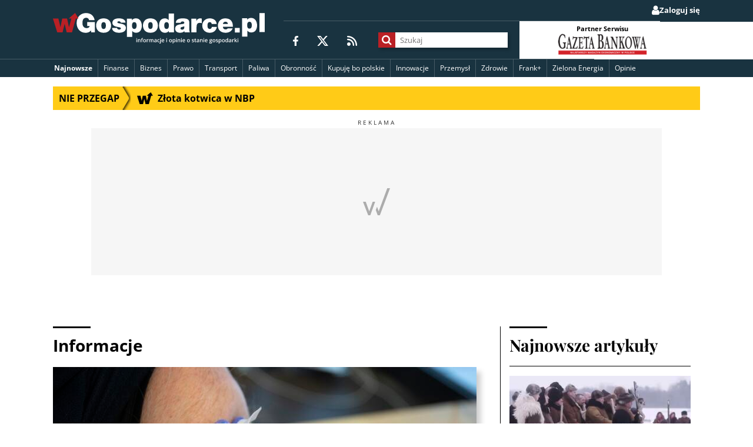

--- FILE ---
content_type: text/html; charset=utf-8
request_url: https://www.google.com/recaptcha/api2/aframe
body_size: 268
content:
<!DOCTYPE HTML><html><head><meta http-equiv="content-type" content="text/html; charset=UTF-8"></head><body><script nonce="iRT9LwKH_sIkF62rSeNQiA">/** Anti-fraud and anti-abuse applications only. See google.com/recaptcha */ try{var clients={'sodar':'https://pagead2.googlesyndication.com/pagead/sodar?'};window.addEventListener("message",function(a){try{if(a.source===window.parent){var b=JSON.parse(a.data);var c=clients[b['id']];if(c){var d=document.createElement('img');d.src=c+b['params']+'&rc='+(localStorage.getItem("rc::a")?sessionStorage.getItem("rc::b"):"");window.document.body.appendChild(d);sessionStorage.setItem("rc::e",parseInt(sessionStorage.getItem("rc::e")||0)+1);localStorage.setItem("rc::h",'1769337953589');}}}catch(b){}});window.parent.postMessage("_grecaptcha_ready", "*");}catch(b){}</script></body></html>

--- FILE ---
content_type: application/javascript; charset=UTF-8
request_url: https://wgospodarce.pl/cdn-cgi/challenge-platform/scripts/jsd/main.js
body_size: 8011
content:
window._cf_chl_opt={AKGCx8:'b'};~function(m6,yO,ys,yB,yN,yH,yx,yA,m0,m1){m6=v,function(y,m,ms,m5,G,g){for(ms={y:603,m:494,G:430,g:471,J:457,Y:520,Z:639,M:414,z:513,d:616,R:464},m5=v,G=y();!![];)try{if(g=parseInt(m5(ms.y))/1*(parseInt(m5(ms.m))/2)+parseInt(m5(ms.G))/3+parseInt(m5(ms.g))/4+-parseInt(m5(ms.J))/5+parseInt(m5(ms.Y))/6*(parseInt(m5(ms.Z))/7)+-parseInt(m5(ms.M))/8*(-parseInt(m5(ms.z))/9)+-parseInt(m5(ms.d))/10*(parseInt(m5(ms.R))/11),g===m)break;else G.push(G.shift())}catch(J){G.push(G.shift())}}(V,832196),yO=this||self,ys=yO[m6(452)],yB=null,yN=yb(),yH=function(g0,GQ,Ga,GA,GH,mz,m,G,g,J){return g0={y:528,m:504,G:564},GQ={y:582,m:579,G:501,g:565,J:523,Y:565,Z:551,M:409,z:501,d:548,R:634,U:522,S:523,j:571,c:418,f:625,n:529,i:501,h:473,E:552,e:435,X:460,L:511,C:493},Ga={y:503},GA={y:503,m:460,G:614,g:449,J:462,Y:614,Z:449,M:467,z:456,d:501,R:614,U:449,S:462,j:410,c:480,f:529,n:571,i:625,h:579,E:441,e:634,X:562,L:634,C:571,I:481,O:476,s:441,B:534,F:571,l:522,P:635,W:571,D:538,k:614,K:449,b:442,N:442,T:409,H:524,x:480,A:571,o:480,a:579,Q:482,p0:407,p1:634,p2:571,p3:413,p4:618,p5:441,p6:551,p7:436,p8:571,p9:607,pp:445,pV:571,pv:437,pq:586,py:625,pm:538,pG:435},GH={y:576,m:460},mz=m6,m={'JdMSH':mz(g0.y),'IVgyl':function(Y,Z){return Y(Z)},'Hydeg':function(Y,Z){return Y>Z},'KFCXo':function(Y,Z){return Y<Z},'UEfxW':function(Y,Z){return Y(Z)},'lKJYB':function(Y,Z){return Y>Z},'qMDaQ':function(Y,Z){return Y<<Z},'jGheo':function(Y,Z){return Y==Z},'GzKjp':function(Y,Z){return Y-Z},'rENeD':function(Y,Z){return Y(Z)},'ajyIt':function(Y,Z){return Y>Z},'YZauU':function(Y,Z){return Y-Z},'iugRV':function(Y,Z){return Y(Z)},'nWoYj':function(Y,Z){return Y-Z},'NuxkY':function(Y,Z){return Y(Z)},'HZTWa':function(Y,Z){return Y<<Z},'BDoVz':function(Y,Z){return Z&Y},'YryHh':function(Y,Z){return Y|Z},'qnpUM':function(Y,Z){return Y|Z},'nuWUv':function(Y,Z){return Z==Y},'oxiRG':function(Y,Z){return Y-Z},'clhAp':function(Y,Z){return Y<Z},'vjbGp':function(Y,Z){return Y<<Z},'pUaMX':function(Y,Z){return Y<Z},'BvDgF':function(Y,Z){return Z&Y},'fndkt':function(Y,Z){return Y(Z)},'BNsHH':function(Y,Z){return Y!=Z},'VvCBy':function(Y,Z){return Y<Z},'VSGhG':function(Y,Z){return Y!=Z},'rZppL':function(Y,Z){return Z&Y},'WtzOH':function(Y,Z){return Z&Y},'XuUHj':function(Y,Z){return Y<Z},'maLFN':function(Y,Z){return Y+Z},'qTgdJ':function(Y,Z){return Z==Y}},G=String[mz(g0.m)],g={'h':function(Y){return Y==null?'':g.g(Y,6,function(Z,md){return md=v,m[md(GH.y)][md(GH.m)](Z)})},'g':function(Y,Z,M,mR,z,R,U,S,j,i,E,X,L,C,I,O,s,B,F,P){if(mR=mz,Y==null)return'';for(R={},U={},S='',j=2,i=3,E=2,X=[],L=0,C=0,I=0;I<Y[mR(GA.y)];I+=1)if(O=Y[mR(GA.m)](I),Object[mR(GA.G)][mR(GA.g)][mR(GA.J)](R,O)||(R[O]=i++,U[O]=!0),s=S+O,Object[mR(GA.Y)][mR(GA.Z)][mR(GA.J)](R,s))S=s;else for(B=mR(GA.M)[mR(GA.z)]('|'),F=0;!![];){switch(B[F++]){case'0':R[s]=i++;continue;case'1':j==0&&(j=Math[mR(GA.d)](2,E),E++);continue;case'2':if(Object[mR(GA.R)][mR(GA.U)][mR(GA.S)](U,S)){if(m[mR(GA.j)](256,S[mR(GA.c)](0))){for(z=0;m[mR(GA.f)](z,E);L<<=1,C==Z-1?(C=0,X[mR(GA.n)](m[mR(GA.i)](M,L)),L=0):C++,z++);for(P=S[mR(GA.c)](0),z=0;m[mR(GA.h)](8,z);L=m[mR(GA.E)](L,1)|P&1.83,m[mR(GA.e)](C,m[mR(GA.X)](Z,1))?(C=0,X[mR(GA.n)](M(L)),L=0):C++,P>>=1,z++);}else{for(P=1,z=0;z<E;L=L<<1|P,m[mR(GA.L)](C,Z-1)?(C=0,X[mR(GA.C)](m[mR(GA.I)](M,L)),L=0):C++,P=0,z++);for(P=S[mR(GA.c)](0),z=0;m[mR(GA.O)](16,z);L=m[mR(GA.s)](L,1)|P&1.8,C==m[mR(GA.B)](Z,1)?(C=0,X[mR(GA.F)](m[mR(GA.l)](M,L)),L=0):C++,P>>=1,z++);}j--,j==0&&(j=Math[mR(GA.d)](2,E),E++),delete U[S]}else for(P=R[S],z=0;z<E;L=L<<1.71|P&1,C==m[mR(GA.P)](Z,1)?(C=0,X[mR(GA.W)](M(L)),L=0):C++,P>>=1,z++);continue;case'3':S=m[mR(GA.D)](String,O);continue;case'4':j--;continue}break}if(S!==''){if(Object[mR(GA.k)][mR(GA.K)][mR(GA.J)](U,S)){if(mR(GA.b)!==mR(GA.N))m[mR(GA.T)](O,mR(GA.H));else{if(256>S[mR(GA.x)](0)){for(z=0;z<E;L<<=1,m[mR(GA.e)](C,Z-1)?(C=0,X[mR(GA.A)](M(L)),L=0):C++,z++);for(P=S[mR(GA.o)](0),z=0;m[mR(GA.a)](8,z);L=m[mR(GA.Q)](L,1)|m[mR(GA.p0)](P,1),m[mR(GA.p1)](C,Z-1)?(C=0,X[mR(GA.p2)](M(L)),L=0):C++,P>>=1,z++);}else{for(P=1,z=0;z<E;L=m[mR(GA.p3)](L<<1.96,P),Z-1==C?(C=0,X[mR(GA.C)](m[mR(GA.i)](M,L)),L=0):C++,P=0,z++);for(P=S[mR(GA.c)](0),z=0;16>z;L=m[mR(GA.p4)](m[mR(GA.p5)](L,1),m[mR(GA.p0)](P,1)),m[mR(GA.p6)](C,m[mR(GA.p7)](Z,1))?(C=0,X[mR(GA.p8)](M(L)),L=0):C++,P>>=1,z++);}j--,0==j&&(j=Math[mR(GA.d)](2,E),E++),delete U[S]}}else for(P=R[S],z=0;m[mR(GA.p9)](z,E);L=m[mR(GA.pp)](L,1)|m[mR(GA.p0)](P,1),Z-1==C?(C=0,X[mR(GA.pV)](m[mR(GA.I)](M,L)),L=0):C++,P>>=1,z++);j--,j==0&&E++}for(P=2,z=0;m[mR(GA.pv)](z,E);L=L<<1|m[mR(GA.pq)](P,1),m[mR(GA.L)](C,Z-1)?(C=0,X[mR(GA.W)](m[mR(GA.py)](M,L)),L=0):C++,P>>=1,z++);for(;;)if(L<<=1,C==Z-1){X[mR(GA.C)](m[mR(GA.pm)](M,L));break}else C++;return X[mR(GA.pG)]('')},'j':function(Y,Go,mU){return Go={y:480},mU=mz,Y==null?'':Y==''?null:g.i(Y[mU(Ga.y)],32768,function(Z,mS){return mS=mU,Y[mS(Go.y)](Z)})},'i':function(Y,Z,M,mj,z,R,U,S,j,i,E,X,L,C,I,O,B,s){for(mj=mz,z=[],R=4,U=4,S=3,j=[],X=m[mj(GQ.y)](M,0),L=Z,C=1,i=0;m[mj(GQ.m)](3,i);z[i]=i,i+=1);for(I=0,O=Math[mj(GQ.G)](2,2),E=1;m[mj(GQ.g)](E,O);s=X&L,L>>=1,0==L&&(L=Z,X=M(C++)),I|=(m[mj(GQ.J)](0,s)?1:0)*E,E<<=1);switch(I){case 0:for(I=0,O=Math[mj(GQ.G)](2,8),E=1;m[mj(GQ.Y)](E,O);s=X&L,L>>=1,m[mj(GQ.Z)](0,L)&&(L=Z,X=m[mj(GQ.M)](M,C++)),I|=E*(0<s?1:0),E<<=1);B=G(I);break;case 1:for(I=0,O=Math[mj(GQ.z)](2,16),E=1;m[mj(GQ.d)](E,O);s=X&L,L>>=1,m[mj(GQ.R)](0,L)&&(L=Z,X=m[mj(GQ.U)](M,C++)),I|=(m[mj(GQ.S)](0,s)?1:0)*E,E<<=1);B=G(I);break;case 2:return''}for(i=z[3]=B,j[mj(GQ.j)](B);;){if(C>Y)return'';for(I=0,O=Math[mj(GQ.z)](2,S),E=1;O!=E;s=m[mj(GQ.c)](X,L),L>>=1,L==0&&(L=Z,X=m[mj(GQ.f)](M,C++)),I|=(m[mj(GQ.n)](0,s)?1:0)*E,E<<=1);switch(B=I){case 0:for(I=0,O=Math[mj(GQ.i)](2,8),E=1;E!=O;s=m[mj(GQ.h)](X,L),L>>=1,0==L&&(L=Z,X=M(C++)),I|=(0<s?1:0)*E,E<<=1);z[U++]=G(I),B=U-1,R--;break;case 1:for(I=0,O=Math[mj(GQ.G)](2,16),E=1;E!=O;s=X&L,L>>=1,L==0&&(L=Z,X=M(C++)),I|=(m[mj(GQ.E)](0,s)?1:0)*E,E<<=1);z[U++]=G(I),B=U-1,R--;break;case 2:return j[mj(GQ.e)]('')}if(0==R&&(R=Math[mj(GQ.z)](2,S),S++),z[B])B=z[B];else if(U===B)B=i+i[mj(GQ.X)](0);else return null;j[mj(GQ.j)](B),z[U++]=m[mj(GQ.L)](i,B[mj(GQ.X)](0)),R--,i=B,m[mj(GQ.C)](0,R)&&(R=Math[mj(GQ.G)](2,S),S++)}}},J={},J[mz(g0.G)]=g.h,J}(),yx={},yx[m6(466)]='o',yx[m6(454)]='s',yx[m6(484)]='u',yx[m6(633)]='z',yx[m6(408)]='n',yx[m6(470)]='I',yx[m6(512)]='b',yA=yx,yO[m6(508)]=function(y,G,g,J,gJ,gg,gG,mi,Y,M,z,R,U,S,j){if(gJ={y:474,m:577,G:496,g:474,J:536,Y:583,Z:626,M:626,z:443,d:459,R:563,U:503,S:628,j:422,c:492,f:431,n:549,i:463},gg={y:500,m:601,G:503,g:477},gG={y:614,m:449,G:462,g:571},mi=m6,Y={'rfSdK':function(i,h){return i<h},'vKHxB':function(i,h){return i<h},'FAUId':function(i,h){return i===h},'uqbMS':function(i,h){return i===h},'yvCAr':function(i,h){return i+h},'PWBlY':function(i,h,E){return i(h,E)}},null===G||G===void 0)return J;for(M=yQ(G),y[mi(gJ.y)][mi(gJ.m)]&&(M=M[mi(gJ.G)](y[mi(gJ.g)][mi(gJ.m)](G))),M=y[mi(gJ.J)][mi(gJ.Y)]&&y[mi(gJ.Z)]?y[mi(gJ.J)][mi(gJ.Y)](new y[(mi(gJ.M))](M)):function(i,mh,E){for(mh=mi,i[mh(gg.y)](),E=0;Y[mh(gg.m)](E,i[mh(gg.G)]);i[E]===i[E+1]?i[mh(gg.g)](E+1,1):E+=1);return i}(M),z='nAsAaAb'.split('A'),z=z[mi(gJ.z)][mi(gJ.d)](z),R=0;Y[mi(gJ.R)](R,M[mi(gJ.U)]);U=M[R],S=ya(y,G,U),z(S)?(j=Y[mi(gJ.S)]('s',S)&&!y[mi(gJ.j)](G[U]),Y[mi(gJ.c)](mi(gJ.f),Y[mi(gJ.n)](g,U))?Z(g+U,S):j||Z(g+U,G[U])):Y[mi(gJ.i)](Z,g+U,S),R++);return J;function Z(i,E,mn){mn=v,Object[mn(gG.y)][mn(gG.m)][mn(gG.G)](J,E)||(J[E]=[]),J[E][mn(gG.g)](i)}},m0=m6(447)[m6(456)](';'),m1=m0[m6(443)][m6(459)](m0),yO[m6(550)]=function(m,G,gz,gM,mE,g,J,Y,Z,M,z){for(gz={y:631,m:541,G:489,g:486,J:503,Y:489,Z:416,M:571,z:547},gM={y:631},mE=m6,g={},g[mE(gz.y)]=function(R,U){return R+U},g[mE(gz.m)]=function(R,U){return R===U},g[mE(gz.G)]=function(R,U){return R===U},J=g,Y=Object[mE(gz.g)](G),Z=0;Z<Y[mE(gz.J)];Z++)if(M=Y[Z],J[mE(gz.m)]('f',M)&&(M='N'),m[M]){for(z=0;z<G[Y[Z]][mE(gz.J)];J[mE(gz.Y)](-1,m[M][mE(gz.Z)](G[Y[Z]][z]))&&(m1(G[Y[Z]][z])||m[M][mE(gz.M)]('o.'+G[Y[Z]][z])),z++);}else m[M]=G[Y[Z]][mE(gz.z)](function(R,me){return me=mE,J[me(gM.y)]('o.',R)})},m3();function yF(y,mD,mW,m9,m,G){mD={y:517,m:440},mW={y:627,m:438,G:537,g:526,J:521,Y:518},m9=m6,m={'ZXQLY':function(g,J){return J==g},'XQKeK':function(g,J){return g===J},'OpgsA':function(g,J){return g(J)},'dImUY':function(g,J,Y){return g(J,Y)}},G=m2(),yK(G.r,function(g,m7,mu){if(m7=v,typeof y===m7(mW.y)){if(m[m7(mW.m)](m7(mW.G),m7(mW.g)))return mu={y:528,m:460},m[m7(mW.J)](null,g)?'':J.g(Y,6,function(M,m8){return m8=m7,m8(mu.y)[m8(mu.m)](M)});else m[m7(mW.Y)](y,g)}yu()}),G.e&&m[m9(mD.y)](yT,m9(mD.m),G.e)}function yK(y,m,Gr,GJ,Gg,GG,mg,G,g,J,Y){Gr={y:568,m:524,G:478,g:532,J:585,Y:589,Z:530,M:569,z:448,d:490,R:558,U:539,S:590,j:590,c:507,f:448,n:554,i:544,h:640,E:533,e:575,X:450,L:638,C:555,I:555,O:540,s:540,B:519,F:564,l:424},GJ={y:543},Gg={y:542,m:472,G:619,g:453,J:594,Y:433,Z:491,M:621,z:453},GG={y:468,m:568,G:485,g:605,J:571,Y:623,Z:480,M:610,z:584,d:624,R:571,U:604,S:502},mg=m6,G={'jjBap':function(Z,M){return Z<M},'CiFnv':function(Z,M){return Z-M},'rQzsj':function(Z,M){return Z(M)},'tsRcV':function(Z,M){return Z>M},'Uekkc':function(Z,M){return M|Z},'Nnovh':function(Z,M){return Z-M},'UJbhh':mg(Gr.y),'wNPNi':function(Z,M){return Z(M)},'piSDe':mg(Gr.m),'aFKie':mg(Gr.G),'IqjQA':mg(Gr.g),'FVcal':function(Z,M){return Z>=M},'AijJG':function(Z,M){return Z(M)},'diuCa':mg(Gr.J),'tBrNW':function(Z,M){return Z(M)},'zdanj':mg(Gr.Y),'NzCiq':function(Z,M){return Z+M},'RuuyB':function(Z){return Z()}},g=yO[mg(Gr.Z)],console[mg(Gr.M)](yO[mg(Gr.z)]),J=new yO[(mg(Gr.d))](),J[mg(Gr.R)](mg(Gr.U),G[mg(Gr.S)](G[mg(Gr.j)](mg(Gr.c),yO[mg(Gr.f)][mg(Gr.n)]),mg(Gr.i))+g.r),g[mg(Gr.h)]&&(J[mg(Gr.m)]=5e3,J[mg(Gr.E)]=function(mJ){if(mJ=mg,G[mJ(GG.y)]!==mJ(GG.m)){for(P=0;G[mJ(GG.G)](W,D);K<<=1,b==G[mJ(GG.g)](N,1)?(T=0,H[mJ(GG.J)](G[mJ(GG.Y)](x,A)),o=0):a++,k++);for(Q=p0[mJ(GG.Z)](0),p1=0;G[mJ(GG.M)](8,p2);p4=G[mJ(GG.z)](p5<<1.58,1.52&p6),p7==G[mJ(GG.d)](p8,1)?(p9=0,pp[mJ(GG.R)](pV(pv)),pq=0):py++,pm>>=1,p3++);}else G[mJ(GG.U)](m,G[mJ(GG.S)])}),J[mg(Gr.e)]=function(mr,M){if(mr=mg,G[mr(Gg.y)]!==G[mr(Gg.m)])G[mr(Gg.G)](J[mr(Gg.g)],200)&&J[mr(Gg.g)]<300?G[mr(Gg.J)](m,G[mr(Gg.Y)]):G[mr(Gg.Z)](m,mr(Gg.M)+J[mr(Gg.z)]);else return M={},M.r={},M.e=m,M},J[mg(Gr.X)]=function(mY){mY=mg,m(G[mY(GJ.y)])},Y={'t':G[mg(Gr.L)](yD),'lhr':ys[mg(Gr.C)]&&ys[mg(Gr.I)][mg(Gr.O)]?ys[mg(Gr.I)][mg(Gr.s)]:'','api':g[mg(Gr.h)]?!![]:![],'c':yP(),'payload':y},J[mg(Gr.B)](yH[mg(Gr.F)](JSON[mg(Gr.l)](Y)))}function m3(gt,ge,gh,mX,y,m,G,g,J){if(gt={y:528,m:530,G:525,g:510,J:411,Y:420,Z:630,M:637,z:444,d:620},ge={y:602,m:427,G:411,g:420,J:620,Y:556,Z:460},gh={y:525,m:622},mX=m6,y={'DyFJR':function(Y,Z,M){return Y(Z,M)},'FQRjh':function(Y){return Y()},'wVNLz':function(Y,Z){return Y(Z)},'Rnxrz':mX(gt.y),'FZVjG':function(Y,Z){return Y!==Z},'CPLMv':function(Y,Z){return Y!==Z},'XLiWJ':function(Y){return Y()}},m=yO[mX(gt.m)],!m)return;if(!y[mX(gt.G)](yk))return;(G=![],g=function(gi,mL){if(gi={y:581},mL=mX,!G){if(G=!![],!y[mL(gh.y)](yk))return;y[mL(gh.m)](yF,function(Y,mC){mC=mL,y[mC(gi.y)](m4,m,Y)})}},y[mX(gt.g)](ys[mX(gt.J)],mX(gt.Y)))?y[mX(gt.Z)](g):yO[mX(gt.M)]?ys[mX(gt.M)](mX(gt.z),g):(J=ys[mX(gt.d)]||function(){},ys[mX(gt.d)]=function(mI){if(mI=mX,mI(ge.y)===mI(ge.y))J(),y[mI(ge.m)](ys[mI(ge.G)],mI(ge.g))&&(ys[mI(ge.J)]=J,g());else return y[mI(ge.Y)][mI(ge.Z)](m)})}function m4(g,J,gX,mO,Y,Z,M,z){if(gX={y:439,m:509,G:600,g:506,J:640,Y:585,Z:557,M:509,z:419,d:487,R:423,U:545,S:439,j:428},mO=m6,Y={},Y[mO(gX.y)]=mO(gX.m),Y[mO(gX.G)]=mO(gX.g),Z=Y,!g[mO(gX.J)])return;J===mO(gX.Y)?(M={},M[mO(gX.Z)]=mO(gX.M),M[mO(gX.z)]=g.r,M[mO(gX.d)]=mO(gX.Y),yO[mO(gX.R)][mO(gX.U)](M,'*')):(z={},z[mO(gX.Z)]=Z[mO(gX.S)],z[mO(gX.z)]=g.r,z[mO(gX.d)]=Z[mO(gX.G)],z[mO(gX.j)]=J,yO[mO(gX.R)][mO(gX.U)](z,'*'))}function yb(GY,mZ){return GY={y:641,m:641},mZ=m6,crypto&&crypto[mZ(GY.y)]?crypto[mZ(GY.m)]():''}function V(gL){return gL='7qHCSkL,api,randomUUID,BDoVz,number,IVgyl,Hydeg,readyState,VWhxv,YryHh,568gaNeIr,contentDocument,indexOf,LyrQn,rZppL,sid,loading,catch,isNaN,parent,stringify,MtPFj,floor,FZVjG,detail,createElement,3041892psqYxP,d.cookie,caNIR,diuCa,tabIndex,join,oxiRG,pUaMX,XQKeK,rHQsU,error on cf_chl_props,qMDaQ,ncovK,includes,DOMContentLoaded,vjbGp,Function,_cf_chl_opt;JJgc4;PJAn2;kJOnV9;IWJi4;OHeaY1;DqMg0;FKmRv9;LpvFx1;cAdz2;PqBHf2;nFZCC5;ddwW5;pRIb1;rxvNi8;RrrrA2;erHi9,_cf_chl_opt,hasOwnProperty,onerror,JBxy9,document,status,string,iframe,split,1350190yDjXJm,toString,bind,charAt,contentWindow,call,PWBlY,1342RZkfNu,appendChild,object,2|4|1|0|3,UJbhh,display: none,bigint,1503788fvnPjt,IqjQA,WtzOH,Object,DZKDK,ajyIt,splice,QBOVH,random,charCodeAt,rENeD,HZTWa,jdCfu,undefined,jjBap,keys,event,nOZVX,jBtbr,XMLHttpRequest,tBrNW,uqbMS,qTgdJ,2OGMhCq,sDgwp,concat,body,mDkkt,navigator,sort,pow,piSDe,length,fromCharCode,rGAEg,error,/cdn-cgi/challenge-platform/h/,pRIb1,cloudflare-invisible,CPLMv,maLFN,boolean,1737ISUfSp,/b/ov1/0.11425521980098796:1769336548:wrKYsIXCOqrz8d-ENvpDEsgfR2bduyENiHf0c5J-xQQ/,lSFsl,llYfU,dImUY,OpgsA,send,2363118pYsrIx,ZXQLY,iugRV,VvCBy,timeout,FQRjh,BhaYN,pkLOA2,aXAYiVuJ+FIL$GmEPsMZ2kpw3ojSHR5le8OWNybr4qfcnKgCtTh60dQxz9v-UD7B1,KFCXo,__CF$cv$params,wfwlh,jpIDq,ontimeout,YZauU,dtmxa,Array,OuVqo,NuxkY,POST,href,QlnVZ,aFKie,zdanj,/jsd/oneshot/d251aa49a8a3/0.11425521980098796:1769336548:wrKYsIXCOqrz8d-ENvpDEsgfR2bduyENiHf0c5J-xQQ/,postMessage,isArray,map,VSGhG,yvCAr,rxvNi8,nuWUv,XuUHj,YQNBK,AKGCx8,location,Rnxrz,source,open,TYlZ6,8|10|9|2|6|1|7|3|5|0|4,jsd,GzKjp,vKHxB,QTIS,BNsHH,1|3|4|0|2,now,AUZTV,log,errorInfoObject,push,/invisible/jsd,AdeF3,URwlr,onload,JdMSH,getOwnPropertyNames,style,lKJYB,getPrototypeOf,DyFJR,fndkt,from,Uekkc,success,BvDgF,7|5|0|4|3|6|1|2,uCPob,xhr-error,NzCiq,HjuDZ,TgxfR,iLLJi,AijJG,removeChild,DLOnU,CnwA5,[native code],lWasH,lDAVq,rfSdK,KMubi,826351AEBPRh,wNPNi,CiFnv,WqtYy,clhAp,bhlLO,aUjz8,tsRcV,dhzVr,SSTpq3,Mhbey,prototype,clientInformation,124720jGUFBC,chctx,qnpUM,FVcal,onreadystatechange,http-code:,wVNLz,rQzsj,Nnovh,UEfxW,Set,function,FAUId,GdBaX,XLiWJ,hPRUZ,LRmiB4,symbol,jGheo,nWoYj,zesWx,addEventListener,RuuyB'.split(','),V=function(){return gL},V()}function yQ(m,g9,mf,G,g,J){for(g9={y:475,m:475,G:496,g:486,J:580},mf=m6,G={},G[mf(g9.y)]=function(Y,Z){return Y!==Z},g=G,J=[];g[mf(g9.m)](null,m);J=J[mf(g9.G)](Object[mf(g9.g)](m)),m=Object[mf(g9.J)](m));return J}function v(p,q,y,m){return p=p-407,y=V(),m=y[p],m}function yW(y,G0,my){return G0={y:479},my=m6,Math[my(G0.y)]()<y}function yT(g,J,GM,mM,Y,Z,M,z,d,R,U,S,j,c){if(GM={y:573,m:559,G:587,g:456,J:490,Y:597,Z:448,M:612,z:448,d:632,R:448,U:527,S:609,j:451,c:570,f:617,n:557,i:561,h:519,E:564,e:524,X:558,L:539,C:507,I:448,O:554,s:514,B:572,F:533,l:530},mM=m6,!yW(0))return![];Z=(Y={},Y[mM(GM.y)]=g,Y[mM(GM.m)]=J,Y);try{for(M=mM(GM.G)[mM(GM.g)]('|'),z=0;!![];){switch(M[z++]){case'0':d=new yO[(mM(GM.J))]();continue;case'1':U=(R={},R[mM(GM.Y)]=yO[mM(GM.Z)][mM(GM.Y)],R[mM(GM.M)]=yO[mM(GM.z)][mM(GM.M)],R[mM(GM.d)]=yO[mM(GM.R)][mM(GM.d)],R[mM(GM.U)]=yO[mM(GM.R)][mM(GM.S)],R[mM(GM.j)]=yN,R);continue;case'2':S={},S[mM(GM.c)]=Z,S[mM(GM.f)]=U,S[mM(GM.n)]=mM(GM.i),d[mM(GM.h)](yH[mM(GM.E)](S));continue;case'3':d[mM(GM.e)]=2500;continue;case'4':d[mM(GM.X)](mM(GM.L),j);continue;case'5':j=mM(GM.C)+yO[mM(GM.I)][mM(GM.O)]+mM(GM.s)+c.r+mM(GM.B);continue;case'6':d[mM(GM.F)]=function(){};continue;case'7':c=yO[mM(GM.l)];continue}break}}catch(f){}}function ya(y,m,G,g7,mw,g,J,Y){g=(g7={y:627,m:629,G:466,g:606,J:591,Y:421,Z:593,M:596,z:421,d:536,R:546,U:613,S:536,j:613,c:606,f:417},mw=m6,{'WqtYy':function(Z,M){return Z==M},'HjuDZ':mw(g7.y),'iLLJi':mw(g7.m),'Mhbey':function(Z,M){return Z===M},'LyrQn':function(Z,M,z){return Z(M,z)}});try{J=m[G]}catch(Z){return'i'}if(null==J)return void 0===J?'u':'x';if(mw(g7.G)==typeof J)try{if(g[mw(g7.g)](g[mw(g7.J)],typeof J[mw(g7.Y)]))return g[mw(g7.Z)]!==mw(g7.M)?(J[mw(g7.z)](function(){}),'p'):![]}catch(z){}return y[mw(g7.d)][mw(g7.R)](J)?'a':g[mw(g7.U)](J,y[mw(g7.S)])?'D':g[mw(g7.j)](!0,J)?'T':g[mw(g7.U)](!1,J)?'F':(Y=typeof J,g[mw(g7.c)](g[mw(g7.J)],Y)?g[mw(g7.f)](yo,y,J)?'N':'f':yA[Y]||'?')}function yk(G3,mG,m,G,g,J,Y,Z,M){for(G3={y:553,m:566,G:592,g:456,J:426,Y:567},mG=m6,m={},m[mG(G3.y)]=mG(G3.m),m[mG(G3.G)]=function(z,d){return z>d},G=m,g=G[mG(G3.y)][mG(G3.g)]('|'),J=0;!![];){switch(g[J++]){case'0':if(G[mG(G3.G)](M-Z,Y))return![];continue;case'1':Y=3600;continue;case'2':return!![];case'3':Z=yD();continue;case'4':M=Math[mG(G3.J)](Date[mG(G3.Y)]()/1e3);continue}break}}function yl(mT,mp,m,G,g,Z,M,z,d,R,U,J){if(mT={y:412,m:599,G:483,g:514,J:488,Y:572,Z:611,M:539,z:588,d:530,R:588,U:535,S:505,j:530,c:507,f:448,n:554,i:483,h:488,E:490,e:558,X:611,L:524,C:533,I:597,O:448,s:597,B:612,F:448,l:612,P:632,W:448,D:527,k:609,K:451,b:570,N:617,T:557,H:561,x:519,A:564,o:408},mp=m6,m={},m[mp(mT.y)]=function(Y,Z){return Y+Z},m[mp(mT.m)]=function(Y,Z){return Y+Z},m[mp(mT.G)]=mp(mT.g),m[mp(mT.J)]=mp(mT.Y),m[mp(mT.Z)]=mp(mT.M),m[mp(mT.z)]=function(Y,Z){return Y!==Z},G=m,g=yO[mp(mT.d)],!g){if(G[mp(mT.R)](mp(mT.U),mp(mT.S)))return null;else Z=R[mp(mT.j)],M=G[mp(mT.y)](G[mp(mT.m)](mp(mT.c)+U[mp(mT.f)][mp(mT.n)],G[mp(mT.i)])+Z.r,G[mp(mT.h)]),z=new S[(mp(mT.E))](),z[mp(mT.e)](G[mp(mT.X)],M),z[mp(mT.L)]=2500,z[mp(mT.C)]=function(){},d={},d[mp(mT.I)]=j[mp(mT.O)][mp(mT.s)],d[mp(mT.B)]=c[mp(mT.F)][mp(mT.l)],d[mp(mT.P)]=f[mp(mT.W)][mp(mT.P)],d[mp(mT.D)]=n[mp(mT.W)][mp(mT.k)],d[mp(mT.K)]=i,R=d,U={},U[mp(mT.b)]=E,U[mp(mT.N)]=R,U[mp(mT.T)]=mp(mT.H),z[mp(mT.x)](h[mp(mT.A)](U))}return J=g.i,typeof J!==mp(mT.o)||J<30?null:J}function yP(mx,mV,m,G){return mx={y:515,m:515},mV=m6,m={},m[mV(mx.y)]=function(g,J){return g!==J},G=m,G[mV(mx.m)](yl(),null)}function yo(m,G,g2,mc,g,J){return g2={y:531,m:636,G:598,g:446,J:531,Y:614,Z:458,M:462,z:416,d:636},mc=m6,g={},g[mc(g2.y)]=function(Y,Z){return Y<Z},g[mc(g2.m)]=mc(g2.G),J=g,G instanceof m[mc(g2.g)]&&J[mc(g2.J)](0,m[mc(g2.g)][mc(g2.Y)][mc(g2.Z)][mc(g2.M)](G)[mc(g2.z)](J[mc(g2.d)]))}function yD(G1,mm,y){return G1={y:530,m:426},mm=m6,y=yO[mm(G1.y)],Math[mm(G1.m)](+atob(y.t))}function m2(gU,mt,G,g,J,Y,Z,M,z,d){G=(gU={y:560,m:499,G:495,g:432,J:432,Y:608,Z:456,M:497,z:595,d:465,R:425,U:615,S:498,j:415,c:461,f:429,n:455,i:434,h:578,E:469},mt=m6,{'sDgwp':function(R,U){return R===U},'bhlLO':mt(gU.y),'MtPFj':function(R,U,S,j,c){return R(U,S,j,c)},'mDkkt':mt(gU.m)});try{if(G[mt(gU.G)](mt(gU.g),mt(gU.J))){for(g=G[mt(gU.Y)][mt(gU.Z)]('|'),J=0;!![];){switch(g[J++]){case'0':ys[mt(gU.M)][mt(gU.z)](z);continue;case'1':Y={};continue;case'2':ys[mt(gU.M)][mt(gU.d)](z);continue;case'3':Y=G[mt(gU.R)](pRIb1,M,M[mt(gU.U)]||M[G[mt(gU.S)]],'n.',Y);continue;case'4':return Z={},Z.r=Y,Z.e=null,Z;case'5':Y=pRIb1(M,z[mt(gU.j)],'d.',Y);continue;case'6':M=z[mt(gU.c)];continue;case'7':Y=pRIb1(M,M,'',Y);continue;case'8':z=ys[mt(gU.f)](mt(gU.n));continue;case'9':z[mt(gU.i)]='-1';continue;case'10':z[mt(gU.h)]=mt(gU.E);continue}break}}else return}catch(U){return d={},d.r={},d.e=U,d}}function yu(mQ,ma,mv,y,m){if(mQ={y:574},ma={y:516},mv=m6,y={'llYfU':function(G){return G()},'URwlr':function(G){return G()}},m=y[mv(mQ.y)](yl),m===null)return;yB=(yB&&clearTimeout(yB),setTimeout(function(mq){mq=mv,y[mq(ma.y)](yF)},1e3*m))}}()